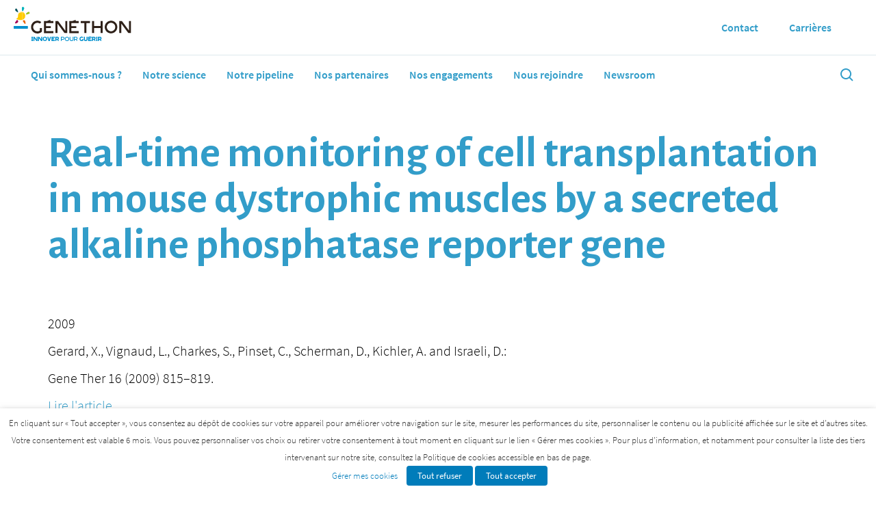

--- FILE ---
content_type: text/html; charset=UTF-8
request_url: https://www.genethon.fr/publication/real-time-monitoring-of-cell-transplantation-in-mouse-dystrophic-muscles-by-a-secreted-alkaline-phosphatase-reporter-gene/
body_size: 14771
content:
<!doctype html>
<html lang="fr-FR">
<head>
  <meta charset="utf-8">
  <meta http-equiv="x-ua-compatible" content="ie=edge">
  <meta name="viewport" content="initial-scale=1.0001, minimum-scale=1.0001, maximum-scale=1.0001, user-scalable=no, shrink-to-fit=no, width=device-width">
    <link rel="canonical" href="https://www.genethon.fr/publication/real-time-monitoring-of-cell-transplantation-in-mouse-dystrophic-muscles-by-a-secreted-alkaline-phosphatase-reporter-gene/" />
  <meta name='robots' content='index, follow, max-image-preview:large, max-snippet:-1, max-video-preview:-1' />

	<!-- This site is optimized with the Yoast SEO plugin v26.6 - https://yoast.com/wordpress/plugins/seo/ -->
	<title>Real-time monitoring of cell transplantation in mouse dystrophic muscles by a secreted alkaline phosphatase reporter gene</title>
	<meta property="og:locale" content="fr_FR" />
	<meta property="og:type" content="article" />
	<meta property="og:title" content="Real-time monitoring of cell transplantation in mouse dystrophic muscles by a secreted alkaline phosphatase reporter gene" />
	<meta property="og:url" content="https://www.genethon.fr/publication/real-time-monitoring-of-cell-transplantation-in-mouse-dystrophic-muscles-by-a-secreted-alkaline-phosphatase-reporter-gene/" />
	<meta property="og:site_name" content="Généthon" />
	<meta name="twitter:card" content="summary_large_image" />
	<script type="application/ld+json" class="yoast-schema-graph">{"@context":"https://schema.org","@graph":[{"@type":"WebPage","@id":"https://www.genethon.fr/publication/real-time-monitoring-of-cell-transplantation-in-mouse-dystrophic-muscles-by-a-secreted-alkaline-phosphatase-reporter-gene/","url":"https://www.genethon.fr/publication/real-time-monitoring-of-cell-transplantation-in-mouse-dystrophic-muscles-by-a-secreted-alkaline-phosphatase-reporter-gene/","name":"Real-time monitoring of cell transplantation in mouse dystrophic muscles by a secreted alkaline phosphatase reporter gene","isPartOf":{"@id":"https://www.genethon.fr/#website"},"datePublished":"2021-02-19T11:16:47+00:00","breadcrumb":{"@id":"https://www.genethon.fr/publication/real-time-monitoring-of-cell-transplantation-in-mouse-dystrophic-muscles-by-a-secreted-alkaline-phosphatase-reporter-gene/#breadcrumb"},"inLanguage":"fr-FR","potentialAction":[{"@type":"ReadAction","target":["https://www.genethon.fr/publication/real-time-monitoring-of-cell-transplantation-in-mouse-dystrophic-muscles-by-a-secreted-alkaline-phosphatase-reporter-gene/"]}]},{"@type":"BreadcrumbList","@id":"https://www.genethon.fr/publication/real-time-monitoring-of-cell-transplantation-in-mouse-dystrophic-muscles-by-a-secreted-alkaline-phosphatase-reporter-gene/#breadcrumb","itemListElement":[{"@type":"ListItem","position":1,"name":"Home","item":"https://www.genethon.fr/"},{"@type":"ListItem","position":2,"name":"Publication","item":"https://www.genethon.fr/publication/"},{"@type":"ListItem","position":3,"name":"Real-time monitoring of cell transplantation in mouse dystrophic muscles by a secreted alkaline phosphatase reporter gene"}]},{"@type":"WebSite","@id":"https://www.genethon.fr/#website","url":"https://www.genethon.fr/","name":"Généthon","description":"Innover pour guérir","publisher":{"@id":"https://www.genethon.fr/#organization"},"potentialAction":[{"@type":"SearchAction","target":{"@type":"EntryPoint","urlTemplate":"https://www.genethon.fr/?s={search_term_string}"},"query-input":{"@type":"PropertyValueSpecification","valueRequired":true,"valueName":"search_term_string"}}],"inLanguage":"fr-FR"},{"@type":"Organization","@id":"https://www.genethon.fr/#organization","name":"Genethon","url":"https://www.genethon.fr/","logo":{"@type":"ImageObject","inLanguage":"fr-FR","@id":"https://www.genethon.fr/#/schema/logo/image/","url":"https://www.genethon.fr/app/uploads/2021/04/GENETHON-logo-fr.png","contentUrl":"https://www.genethon.fr/app/uploads/2021/04/GENETHON-logo-fr.png","width":500,"height":163,"caption":"Genethon"},"image":{"@id":"https://www.genethon.fr/#/schema/logo/image/"},"sameAs":["https://www.linkedin.com/company/genethon/"]}]}</script>
	<!-- / Yoast SEO plugin. -->


<link rel="alternate" title="oEmbed (JSON)" type="application/json+oembed" href="https://www.genethon.fr/wp-json/oembed/1.0/embed?url=https%3A%2F%2Fwww.genethon.fr%2Fpublication%2Freal-time-monitoring-of-cell-transplantation-in-mouse-dystrophic-muscles-by-a-secreted-alkaline-phosphatase-reporter-gene%2F" />
<link rel="alternate" title="oEmbed (XML)" type="text/xml+oembed" href="https://www.genethon.fr/wp-json/oembed/1.0/embed?url=https%3A%2F%2Fwww.genethon.fr%2Fpublication%2Freal-time-monitoring-of-cell-transplantation-in-mouse-dystrophic-muscles-by-a-secreted-alkaline-phosphatase-reporter-gene%2F&#038;format=xml" />
<style id='wp-img-auto-sizes-contain-inline-css' type='text/css'>
img:is([sizes=auto i],[sizes^="auto," i]){contain-intrinsic-size:3000px 1500px}
/*# sourceURL=wp-img-auto-sizes-contain-inline-css */
</style>
<link rel='stylesheet' id='editor_plus-plugin-frontend-style-css' href='https://www.genethon.fr/app/plugins/editorplus/dist/style-gutenberg-frontend-style.css?ver=6970bb5756838' type='text/css' media='' />
<style id='editor_plus-plugin-frontend-style-inline-css' type='text/css'>

    @font-face {
      font-family: 'eplus-icon';
      src: url('https://www.genethon.fr/app/plugins/editorplus/extensions/icon-inserter/fonts/eplus-icon.eot?xs1351');
      src: url('https://www.genethon.fr/app/plugins/editorplus/extensions/icon-inserter/fonts/eplus-icon.eot?xs1351#iefix')
          format('embedded-opentype'),
        url('https://www.genethon.fr/app/plugins/editorplus/extensions/icon-inserter/fonts/eplus-icon.ttf?xs1351') format('truetype'),
        url('https://www.genethon.fr/app/plugins/editorplus/extensions/icon-inserter/fonts/eplus-icon.woff?xs1351') format('woff'),
        url('https://www.genethon.fr/app/plugins/editorplus/extensions/icon-inserter/fonts/eplus-icon.svg?xs1351#eplus-icon') format('svg');
      font-weight: normal;
      font-style: normal;
      font-display: block;
    }
/*# sourceURL=editor_plus-plugin-frontend-style-inline-css */
</style>
<style id='wp-emoji-styles-inline-css' type='text/css'>

	img.wp-smiley, img.emoji {
		display: inline !important;
		border: none !important;
		box-shadow: none !important;
		height: 1em !important;
		width: 1em !important;
		margin: 0 0.07em !important;
		vertical-align: -0.1em !important;
		background: none !important;
		padding: 0 !important;
	}
/*# sourceURL=wp-emoji-styles-inline-css */
</style>
<link rel='stylesheet' id='wp-block-library-css' href='https://www.genethon.fr/wp/wp-includes/css/dist/block-library/style.min.css?ver=6.9' type='text/css' media='all' />
<link rel='stylesheet' id='dashicons-css' href='https://www.genethon.fr/wp/wp-includes/css/dashicons.min.css?ver=6.9' type='text/css' media='all' />
<link rel='stylesheet' id='cookie-law-info-css' href='https://www.genethon.fr/app/plugins/webtoffee-gdpr-cookie-consent/public/css/cookie-law-info-public.css?ver=2.3.9' type='text/css' media='all' />
<link rel='stylesheet' id='cookie-law-info-gdpr-css' href='https://www.genethon.fr/app/plugins/webtoffee-gdpr-cookie-consent/public/css/cookie-law-info-gdpr.css?ver=2.3.9' type='text/css' media='all' />
<style id='cookie-law-info-gdpr-inline-css' type='text/css'>
.cli-modal-content, .cli-tab-content { background-color: #ffffff; }.cli-privacy-content-text, .cli-modal .cli-modal-dialog, .cli-tab-container p, a.cli-privacy-readmore { color: #000000; }.cli-tab-header { background-color: #f2f2f2; }.cli-tab-header, .cli-tab-header a.cli-nav-link,span.cli-necessary-caption,.cli-switch .cli-slider:after { color: #000000; }.cli-switch .cli-slider:before { background-color: #ffffff; }.cli-switch input:checked + .cli-slider:before { background-color: #ffffff; }.cli-switch .cli-slider { background-color: #e3e1e8; }.cli-switch input:checked + .cli-slider { background-color: #28a745; }.cli-modal-close svg { fill: #000000; }.cli-tab-footer .wt-cli-privacy-accept-all-btn { background-color: #00acad; color: #ffffff}.cli-tab-footer .wt-cli-privacy-accept-btn { background-color: #00acad; color: #ffffff}.cli-tab-header a:before{ border-right: 1px solid #000000; border-bottom: 1px solid #000000; }
/*# sourceURL=cookie-law-info-gdpr-inline-css */
</style>
<link rel='stylesheet' id='sage/main.css-css' href='https://www.genethon.fr/app/themes/genethon/dist/styles/main.css' type='text/css' media='all' />
<script type="text/javascript" id="wpml-cookie-js-extra">
/* <![CDATA[ */
var wpml_cookies = {"wp-wpml_current_language":{"value":"fr","expires":1,"path":"/"}};
var wpml_cookies = {"wp-wpml_current_language":{"value":"fr","expires":1,"path":"/"}};
//# sourceURL=wpml-cookie-js-extra
/* ]]> */
</script>
<script type="text/javascript" src="https://www.genethon.fr/app/plugins/sitepress-multilingual-cms/res/js/cookies/language-cookie.js?ver=486900" id="wpml-cookie-js" defer="defer" data-wp-strategy="defer"></script>
<script type="text/javascript" id="jquery-core-js-extra">
/* <![CDATA[ */
var aagb_local_object = {"ajax_url":"https://www.genethon.fr/wp/wp-admin/admin-ajax.php","nonce":"74a963d14d","licensing":"","assets":"https://www.genethon.fr/app/plugins/advanced-accordion-block/assets/"};
//# sourceURL=jquery-core-js-extra
/* ]]> */
</script>
<script type="text/javascript" src="https://www.genethon.fr/wp/wp-includes/js/jquery/jquery.min.js?ver=3.7.1" id="jquery-core-js"></script>
<script type="text/javascript" src="https://www.genethon.fr/wp/wp-includes/js/jquery/jquery-migrate.min.js?ver=3.4.1" id="jquery-migrate-js"></script>
<script type="text/javascript" id="cookie-law-info-js-extra">
/* <![CDATA[ */
var Cli_Data = {"nn_cookie_ids":[],"non_necessary_cookies":{"fonctionnel":["wp-wpml_current_language"],"analytique":["_pk_id.1.5f15","_pk_ses.1.5f15","_gid","_ga"]},"cookielist":{"necessaire":{"id":30,"status":true,"priority":6,"title":"N\u00e9cessaire","strict":true,"default_state":false,"ccpa_optout":false,"loadonstart":false},"fonctionnel":{"id":31,"status":true,"priority":5,"title":"Fonctionnel","strict":false,"default_state":true,"ccpa_optout":false,"loadonstart":false},"performance-fr":{"id":32,"status":true,"priority":4,"title":"Performance","strict":false,"default_state":true,"ccpa_optout":false,"loadonstart":false},"analytique":{"id":33,"status":true,"priority":3,"title":"Analytique","strict":false,"default_state":true,"ccpa_optout":false,"loadonstart":false},"publicite":{"id":34,"status":true,"priority":2,"title":"Publicit\u00e9","strict":false,"default_state":true,"ccpa_optout":false,"loadonstart":false},"autres":{"id":35,"status":true,"priority":1,"title":"Autres","strict":false,"default_state":true,"ccpa_optout":false,"loadonstart":false}},"ajax_url":"https://www.genethon.fr/wp/wp-admin/admin-ajax.php","current_lang":"fr","security":"5596790e69","eu_countries":["GB"],"geoIP":"disabled","use_custom_geolocation_api":"","custom_geolocation_api":"https://geoip.cookieyes.com/geoip/checker/result.php","consentVersion":"20","strictlyEnabled":["necessary","obligatoire","necessaire"],"cookieDomain":"","privacy_length":"250","ccpaEnabled":"","ccpaRegionBased":"","ccpaBarEnabled":"","ccpaType":"gdpr","triggerDomRefresh":"","secure_cookies":""};
var log_object = {"ajax_url":"https://www.genethon.fr/wp/wp-admin/admin-ajax.php"};
//# sourceURL=cookie-law-info-js-extra
/* ]]> */
</script>
<script type="text/javascript" src="https://www.genethon.fr/app/plugins/webtoffee-gdpr-cookie-consent/public/js/cookie-law-info-public.js?ver=2.3.9" id="cookie-law-info-js"></script>
<link rel="https://api.w.org/" href="https://www.genethon.fr/wp-json/" /><link rel="alternate" title="JSON" type="application/json" href="https://www.genethon.fr/wp-json/wp/v2/publication/1132" /><link rel="EditURI" type="application/rsd+xml" title="RSD" href="https://www.genethon.fr/wp/xmlrpc.php?rsd" />
<meta name="generator" content="WordPress 6.9" />
<link rel='shortlink' href='https://www.genethon.fr/?p=1132' />
<meta name="generator" content="WPML ver:4.8.6 stt:1,4;" />
<style type="text/css">.recentcomments a{display:inline !important;padding:0 !important;margin:0 !important;}</style><link rel="icon" href="https://www.genethon.fr/app/uploads/2021/03/cropped-Bonbon_Q-512-1-32x32.png" sizes="32x32" />
<link rel="icon" href="https://www.genethon.fr/app/uploads/2021/03/cropped-Bonbon_Q-512-1-192x192.png" sizes="192x192" />
<link rel="apple-touch-icon" href="https://www.genethon.fr/app/uploads/2021/03/cropped-Bonbon_Q-512-1-180x180.png" />
<meta name="msapplication-TileImage" content="https://www.genethon.fr/app/uploads/2021/03/cropped-Bonbon_Q-512-1-270x270.png" />
</head>
<body class="wp-singular publication-template-default single single-publication postid-1132 wp-theme-genethonresources scuba-append-parent-to-submenus eplus_styles real-time-monitoring-of-cell-transplantation-in-mouse-dystrophic-muscles-by-a-secreted-alkaline-phosphatase-reporter-gene app-data index-data singular-data single-data single-publication-data single-publication-real-time-monitoring-of-cell-transplantation-in-mouse-dystrophic-muscles-by-a-secreted-alkaline-phosphatase-reporter-gene-data">
    <header class="header js-scuba__head">
  <div class="js-scuba__root js-scuba__section c-scuba-section">
    <!-- <div class="header_top"> -->
    <!-- <div class="header_flex"> -->
    <div class="logo">
      <a class="header_flex header_logo" href="/">
                <img class="img-logo" src="https://www.genethon.fr/app/themes/genethon/dist/images/logo_fr.svg" height="50px">

      </a>
    </div>
    <!-- </div> -->
    <!-- </div> -->
    <div class="header_bottom">
      <div class="header_flex">
        <nav class="header_flex">
          <a href="/"><img class="header_bottom_logo" src="https://www.genethon.fr/app/themes/genethon/dist/images/small_logo.png" width="30px" height="30px"></a>
                    <ul class="c-scuba-menu js-scuba__menu js-scuba__nav header_menu header_flex dgt-nav">

    <li class="
        c-scuba-menu__item c-scuba-menu__item--505 dropdown">
    <a href="https://www.genethon.fr/qui-sommes-nous/" class="c-scuba-menu__link" title="Qui sommes-nous ?">
      Qui sommes-nous ?
    </a>
            <ul class="c-scuba-menu dropdown_content">

    <li class="
        c-scuba-menu__item c-scuba-menu__item--508 subitems">
    <a href="https://www.genethon.fr/qui-sommes-nous/notre-histoire/" class="c-scuba-menu__link" title="Notre histoire">
      Notre histoire
    </a>
      </li>
    <li class="
        c-scuba-menu__item c-scuba-menu__item--547 subitems">
    <a href="https://www.genethon.fr/qui-sommes-nous/conseil-dadministration/" class="c-scuba-menu__link" title="Conseil d’administration">
      Conseil d’administration
    </a>
      </li>
    <li class="
        c-scuba-menu__item c-scuba-menu__item--506 subitems">
    <a href="https://www.genethon.fr/qui-sommes-nous/comite-de-direction-leadership-scientifique/" class="c-scuba-menu__link" title="Comité de direction et leadership scientifique">
      Comité de direction et leadership scientifique
    </a>
      </li>
    <li class="
        c-scuba-menu__item c-scuba-menu__item--9227 subitems">
    <a href="https://www.genethon.fr/qui-sommes-nous/notre-conseil-scientifique/" class="c-scuba-menu__link" title="Notre conseil scientifique">
      Notre conseil scientifique
    </a>
      </li>
  </ul>    

      </li>
    <li class="
        c-scuba-menu__item c-scuba-menu__item--12605 dropdown">
    <a href="https://www.genethon.fr/notre-science/nos-equipes/" class="c-scuba-menu__link" title="Notre science">
      Notre science
    </a>
            <ul class="c-scuba-menu dropdown_content">

    <li class="
        c-scuba-menu__item c-scuba-menu__item--518 subitems">
    <a href="https://www.genethon.fr/notre-science/nos-equipes/" class="c-scuba-menu__link" title="Nos équipes de recherche et plateformes">
      Nos équipes de recherche et plateformes
    </a>
            <ul class="c-scuba-menu">

    <li class="
        c-scuba-menu__item c-scuba-menu__item--3788 subitems">
    <a href="https://www.genethon.fr/notre-science/nos-equipes/equipe-dystrophies-progressives/" class="c-scuba-menu__link" title="Dystrophies musculaires progressives">
      Dystrophies musculaires progressives
    </a>
      </li>
    <li class="
        c-scuba-menu__item c-scuba-menu__item--3787 subitems">
    <a href="https://www.genethon.fr/notre-science/nos-equipes/equipe-maladies-neuromusculaires-et-therapie-genique/" class="c-scuba-menu__link" title="Maladies neuromusculaires et thérapie génique">
      Maladies neuromusculaires et thérapie génique
    </a>
      </li>
    <li class="
        c-scuba-menu__item c-scuba-menu__item--3786 subitems">
    <a href="https://www.genethon.fr/notre-science/nos-equipes/equipe-edition-du-genome/" class="c-scuba-menu__link" title="Edition du génome">
      Edition du génome
    </a>
      </li>
    <li class="
        c-scuba-menu__item c-scuba-menu__item--3785 subitems">
    <a href="https://www.genethon.fr/notre-science/nos-equipes/immunologie-maladies-foie/" class="c-scuba-menu__link" title="Immunologie et maladies du foie">
      Immunologie et maladies du foie
    </a>
      </li>
    <li class="
        c-scuba-menu__item c-scuba-menu__item--517 subitems">
    <a href="https://www.genethon.fr/notre-science/nos-equipes/banque-dadn/" class="c-scuba-menu__link" title="Banque d’ADN">
      Banque d’ADN
    </a>
      </li>
    <li class="
        c-scuba-menu__item c-scuba-menu__item--2601 subitems">
    <a href="https://www.genethon.fr/notre-science/nos-equipes/imagerie/" class="c-scuba-menu__link" title="Imagerie">
      Imagerie
    </a>
      </li>
  </ul>    

      </li>
    <li class="
        c-scuba-menu__item c-scuba-menu__item--7783 subitems">
    <a href="https://www.genethon.fr/notre-science/bioproduction/" class="c-scuba-menu__link" title="Bioproduction">
      Bioproduction
    </a>
      </li>
    <li class="
        c-scuba-menu__item c-scuba-menu__item--8133 subitems">
    <a href="https://www.genethon.fr/notre-science/la-therapie-genique-de-demain/gene-editing/" class="c-scuba-menu__link" title="Gene Editing">
      Gene Editing
    </a>
      </li>
    <li class="
        c-scuba-menu__item c-scuba-menu__item--8132 subitems">
    <a href="https://www.genethon.fr/notre-science/la-therapie-genique-de-demain/comprendre-la-therapie-genique/" class="c-scuba-menu__link" title="Comprendre la thérapie génique">
      Comprendre la thérapie génique
    </a>
      </li>
    <li class="
        c-scuba-menu__item c-scuba-menu__item--9519 subitems">
    <a href="https://www.genethon.fr/notre-science/limmunologie-du-transfert-de-gene-un-enjeu-essentiel/" class="c-scuba-menu__link" title="L’immunologie du transfert de gène : un enjeu essentiel">
      L’immunologie du transfert de gène : un enjeu essentiel
    </a>
      </li>
  </ul>    

      </li>
    <li class="
        c-scuba-menu__item c-scuba-menu__item--520 dropdown">
    <a href="https://www.genethon.fr/notre-pipeline/" class="c-scuba-menu__link" title="Notre pipeline">
      Notre pipeline
    </a>
            <ul class="c-scuba-menu dropdown_content">

    <li class="
        c-scuba-menu__item c-scuba-menu__item--9033 subitems">
    <a href="https://www.genethon.fr/notre-pipeline/myopathie-de-duchenne/" class="c-scuba-menu__link" title="Myopathie de Duchenne">
      Myopathie de Duchenne
    </a>
      </li>
    <li class="
        c-scuba-menu__item c-scuba-menu__item--9034 subitems">
    <a href="https://www.genethon.fr/notre-pipeline/amyotrophie-spinale-infantile/" class="c-scuba-menu__link" title="Amyotrophie spinale infantile">
      Amyotrophie spinale infantile
    </a>
      </li>
    <li class="
        c-scuba-menu__item c-scuba-menu__item--10146 subitems">
    <a href="https://www.genethon.fr/notre-pipeline/amyotrophie-spinale-proximale-avec-epilepsie-myoclonique-progressive-sma-pme-et-maladie-de-farber/" class="c-scuba-menu__link" title="SMA-PME et maladie de Farber">
      SMA-PME et maladie de Farber
    </a>
      </li>
    <li class="
        c-scuba-menu__item c-scuba-menu__item--9035 subitems">
    <a href="https://www.genethon.fr/notre-pipeline/myopathie-myotubulaire/" class="c-scuba-menu__link" title="Myopathie myotubulaire">
      Myopathie myotubulaire
    </a>
      </li>
    <li class="
        c-scuba-menu__item c-scuba-menu__item--9036 subitems">
    <a href="https://www.genethon.fr/notre-pipeline/myopathies-des-ceintures/" class="c-scuba-menu__link" title="Myopathies des ceintures">
      Myopathies des ceintures
    </a>
      </li>
    <li class="
        c-scuba-menu__item c-scuba-menu__item--9037 subitems">
    <a href="https://www.genethon.fr/notre-pipeline/syndrome-de-wiskott-aldrich/" class="c-scuba-menu__link" title="Syndrome de Wiskott-Aldrich">
      Syndrome de Wiskott-Aldrich
    </a>
      </li>
    <li class="
        c-scuba-menu__item c-scuba-menu__item--9038 subitems">
    <a href="https://www.genethon.fr/notre-pipeline/anemie-de-fanconi-de-type-1/" class="c-scuba-menu__link" title="Anémie de Fanconi de type 1">
      Anémie de Fanconi de type 1
    </a>
      </li>
    <li class="
        c-scuba-menu__item c-scuba-menu__item--11816 subitems">
    <a href="https://www.genethon.fr/notre-pipeline/drepanocytose/" class="c-scuba-menu__link" title="Drépanocytose">
      Drépanocytose
    </a>
      </li>
    <li class="
        c-scuba-menu__item c-scuba-menu__item--9039 subitems">
    <a href="https://www.genethon.fr/notre-pipeline/granulomatose-septique-chronique-liee-a-lx/" class="c-scuba-menu__link" title="Granulomatose septique chronique liée à l’X">
      Granulomatose septique chronique liée à l’X
    </a>
      </li>
    <li class="
        c-scuba-menu__item c-scuba-menu__item--9040 subitems">
    <a href="https://www.genethon.fr/notre-pipeline/immunodeficience-severe-combinee-liee-a-lx/" class="c-scuba-menu__link" title="Déficit Immunitaire Combiné Sévère (DICS)">
      Déficit Immunitaire Combiné Sévère (DICS)
    </a>
      </li>
    <li class="
        c-scuba-menu__item c-scuba-menu__item--9041 subitems">
    <a href="https://www.genethon.fr/notre-pipeline/maladie-de-cori-forbes/" class="c-scuba-menu__link" title="Maladie de Cori-Forbes">
      Maladie de Cori-Forbes
    </a>
      </li>
    <li class="
        c-scuba-menu__item c-scuba-menu__item--11918 subitems">
    <a href="https://www.genethon.fr/notre-pipeline/gsd1a-glygogen-storage-disease-type-1a/" class="c-scuba-menu__link" title="GSD1a – Glygogen Storage Disease Type 1a">
      GSD1a – Glygogen Storage Disease Type 1a
    </a>
      </li>
    <li class="
        c-scuba-menu__item c-scuba-menu__item--9042 subitems">
    <a href="https://www.genethon.fr/notre-pipeline/syndrome-de-crigler-najjar/" class="c-scuba-menu__link" title="Syndrome de Crigler-Najjar">
      Syndrome de Crigler-Najjar
    </a>
      </li>
    <li class="
        c-scuba-menu__item c-scuba-menu__item--9043 subitems">
    <a href="https://www.genethon.fr/notre-pipeline/maladie-de-pompe/" class="c-scuba-menu__link" title="Maladie de Pompe">
      Maladie de Pompe
    </a>
      </li>
    <li class="
        c-scuba-menu__item c-scuba-menu__item--9044 subitems">
    <a href="https://www.genethon.fr/notre-pipeline/neuropathie-optique-hereditaire-de-leber/" class="c-scuba-menu__link" title="Neuropathie optique héréditaire de Leber">
      Neuropathie optique héréditaire de Leber
    </a>
      </li>
  </ul>    

      </li>
    <li class="
        c-scuba-menu__item c-scuba-menu__item--521 dropdown">
    <a href="https://www.genethon.fr/nos-partenaires/" class="c-scuba-menu__link" title="Nos partenaires">
      Nos partenaires
    </a>
      </li>
    <li class="
        c-scuba-menu__item c-scuba-menu__item--11189 dropdown">
    <a href="https://www.genethon.fr/notre-engagement/acces-aux-traitements/" class="c-scuba-menu__link" title="Nos engagements">
      Nos engagements
    </a>
            <ul class="c-scuba-menu dropdown_content">

    <li class="
        c-scuba-menu__item c-scuba-menu__item--530 subitems">
    <a href="https://www.genethon.fr/notre-engagement/visiter-genethon/" class="c-scuba-menu__link" title="Visiter Généthon">
      Visiter Généthon
    </a>
      </li>
    <li class="
        c-scuba-menu__item c-scuba-menu__item--529 subitems">
    <a href="https://www.genethon.fr/notre-engagement/1000-chercheurs-dans-les-ecoles/" class="c-scuba-menu__link" title="1000 chercheurs dans les écoles">
      1000 chercheurs dans les écoles
    </a>
      </li>
    <li class="
        c-scuba-menu__item c-scuba-menu__item--528 subitems">
    <a href="https://www.genethon.fr/notre-engagement/lecole-de-ladn/" class="c-scuba-menu__link" title="L’Ecole de l’ADN">
      L’Ecole de l’ADN
    </a>
      </li>
  </ul>    

      </li>
    <li class="
        c-scuba-menu__item c-scuba-menu__item--13691 dropdown">
    <a href="https://www.genethon.fr/nous-rejoindre/" class="c-scuba-menu__link" title="Nous rejoindre">
      Nous rejoindre
    </a>
            <ul class="c-scuba-menu dropdown_content">

    <li class="
        c-scuba-menu__item c-scuba-menu__item--13693 subitems">
    <a href="https://www.genethon.fr/nous-rejoindre/raisons-de-nous-rejoindre/" class="c-scuba-menu__link" title="Raisons de nous rejoindre">
      Raisons de nous rejoindre
    </a>
      </li>
    <li class="
        c-scuba-menu__item c-scuba-menu__item--13694 subitems">
    <a href="https://www.genethon.fr/nous-rejoindre/nos-metiers/" class="c-scuba-menu__link" title="Nos métiers">
      Nos métiers
    </a>
      </li>
    <li class="
        c-scuba-menu__item c-scuba-menu__item--13692 subitems">
    <a href="https://www.genethon.fr/nous-rejoindre/temoignages/" class="c-scuba-menu__link" title="Témoignages">
      Témoignages
    </a>
      </li>
  </ul>    

      </li>
    <li class="
        c-scuba-menu__item c-scuba-menu__item--12664 dropdown">
    <a href="https://www.genethon.fr/newsroom/actualites/" class="c-scuba-menu__link" title="Newsroom">
      Newsroom
    </a>
            <ul class="c-scuba-menu dropdown_content">

    <li class="
        c-scuba-menu__item c-scuba-menu__item--532 subitems">
    <a href="https://www.genethon.fr/newsroom/actualites/" class="c-scuba-menu__link" title="Actualités">
      Actualités
    </a>
      </li>
    <li class="
        c-scuba-menu__item c-scuba-menu__item--8054 subitems">
    <a href="https://www.genethon.fr/newsroom/communiques-de-presse/" class="c-scuba-menu__link" title="Communiqués de presse">
      Communiqués de presse
    </a>
      </li>
    <li class="
        c-scuba-menu__item c-scuba-menu__item--535 subitems">
    <a href="https://www.genethon.fr/newsroom/publications/" class="c-scuba-menu__link" title="Publications">
      Publications
    </a>
      </li>
  </ul>    

      </li>
  </ul>        </nav>
        <div class="header_search">
          <a href="/recherche">
            <svg xmlns="http://www.w3.org/2000/svg" width="24" height="24" viewBox="0 0 24 24">
              <path fill="currentColor" d="M10,18c1.846,0,3.543-0.635,4.897-1.688l4.396,4.396l1.414-1.414l-4.396-4.396C17.365,13.543,18,11.846,18,10 c0-4.411-3.589-8-8-8s-8,3.589-8,8S5.589,18,10,18z M10,4c3.309,0,6,2.691,6,6s-2.691,6-6,6s-6-2.691-6-6S6.691,4,10,4z" />
            </svg>
          </a>
        </div>
      </div>
    </div>
    <div class="tools">
                        <a class="header_flex header_secondary-menu" href="https://www.genethon.fr/contact/">
        <span>Contact</span>
      </a>
            <a class="header_flex header_secondary-menu" href="https://www.linkedin.com/company/genethon/jobs/">
        <span>Carrières</span>
      </a>
            <!-- <ul class="dropdown_content js-scuba__menu js-scuba__nav">
              <li><a href="#">Qui sommes-nous ?</a></li>
              <li><a href="#">Notre science</a></li>
              <li><a href="#">Pipeline</a></li>
              <li><a href="#">Notre engagement</a></li>
              <li><a href="#">Nos partenaires</a></li>
              <li><a href="#">Newsroom</a></li>
            </ul> -->
            <div class="header_menu header_flex languages">
              </div>
    </div>
  </div>

</header>  <div class="wrap" role="document">
    <div class="content">
      <main class="c-scuba-layout__main js-scuba__main">
         <!--[scuba.page-->
<div class="js-scuba__page" data-id="/publication/real-time-monitoring-of-cell-transplantation-in-mouse-dystrophic-muscles-by-a-secreted-alkaline-phosphatase-reporter-gene/" data-url="/publication/real-time-monitoring-of-cell-transplantation-in-mouse-dystrophic-muscles-by-a-secreted-alkaline-phosphatase-reporter-gene/">
  <div class="js-scuba__section">
    <!-- <div class="container wrap"> -->
      <!-- wrap in margin -->
      <article class="post-1132 publication type-publication status-publish hentry">

  <div class="container wrap">

    <header>
      <h1 class="entry-title product_title product_title">Real-time monitoring of cell transplantation in mouse dystrophic muscles by a secreted alkaline phosphatase reporter gene</h1>
    </header>

    <!-- <div class="entry-content product"> -->
          <!-- </div> -->

    
    <!-- Check publication_year -->
          <p><span class="publication_info">2009</span></p>
    
    <!-- Check publication_authors -->
          <p><span class="publication_info">Gerard, X., Vignaud, L., Charkes, S., Pinset, C., Scherman, D., Kichler, A. and Israeli, D.:</span></p>
    
    <!-- Check publication_reference -->
          <p><span class="publication_info">Gene Ther 16 (2009) 815–819.</span></p>
    
    <!-- Check publication_link -->
          <p><span class="publication_info"><a href="http://dx.doi.org/10.1038/gt.2009.28" target="BLANK">Lire l&#039;article</a></span></p>
    
    <footer>
      
    </footer>
  </div>
</article>    <!-- </div> -->

  </div>
</div>
<!--scuba.page]-->
      </main>
          </div>
  </div>
    <footer class="footer">
  <div class="footer_top">
    <div class="container">
      <div class="footer_top_social">
        <a class="footer_logo" href="/">

                  <img src="https://www.genethon.fr/app/themes/genethon/dist/images/genethon-logo-fr-white.svg" height="50px">
        </a>
        <div class="row footer_socials">
          <a href="https://twitter.com/genethonfr?lang=fr">
            <div class="footer_network">
              <?xml version="1.0" encoding="UTF-8"?>
<svg id="Calque_1" data-name="Calque 1" xmlns="http://www.w3.org/2000/svg" version="1.1" viewBox="0 0 3802.2 3802.2">
  <defs>
    <style>
      .cls-1 {
        fill: #329dc9;
      }

      .cls-1, .cls-2 {
        stroke-width: 0px;
      }

      .cls-2 {
        fill: #fff;
      }

      .cls-3 {
        display: none;
      }
    </style>
  </defs>
  <circle class="cls-2" cx="1901.1" cy="1901.1" r="1901.1"/>
  <path class="cls-1" d="M2620,771.2h383.4l-837.5,957.2,985.3,1302.6h-771.5l-604.2-790-691.4,790h-383.6l895.8-1023.9L651.1,771.2h791l546.2,722.1,631.7-722.1ZM2485.5,2801.5h212.4L1326.7,988.6h-227.9l1386.7,1812.9Z"/>
  <g class="cls-3">
    <path id="LinkedIn" class="cls-1" d="M2956.6,2118.3v780.9h-452.7v-728.6c0-183-65.5-307.9-229.3-307.9s-199.5,84.2-232.3,165.6c-11.9,29.1-15,69.6-15,110.4v760.5h-452.8s6.1-1233.9,0-1361.8h452.8v193c-.9,1.4-2.1,3-3,4.4h3v-4.4c60.2-92.7,167.6-225,408.1-225,297.9,0,521.3,194.6,521.3,612.9ZM1100.8,880.9c-154.9,0-256.2,101.6-256.2,235.2s98.4,235.4,250.2,235.4h3c157.9,0,256.1-104.7,256.1-235.4-3-133.6-98.2-235.2-253.1-235.2ZM871.5,2899.1h452.7v-1361.8h-452.7v1361.8Z"/>
  </g>
</svg>            </div>
          </a>
          <a href="https://fr.linkedin.com/company/genethon">
            <div class="footer_network">
              <?xml version="1.0" encoding="UTF-8"?>
<svg id="Calque_1" data-name="Calque 1" xmlns="http://www.w3.org/2000/svg" version="1.1" viewBox="0 0 3802.2 3802.2">
  <defs>
    <style>
      .cls-1, .cls-2, .cls-3 {
        stroke-width: 0px;
      }

      .cls-1, .cls-3 {
        fill: #329dc9;
      }

      .cls-2 {
        fill: #fff;
      }

      .cls-3 {
        display: none;
      }
    </style>
  </defs>
  <circle class="cls-2" cx="1901.1" cy="1901.1" r="1901.1"/>
  <path class="cls-3" d="M2620,771.2h383.4l-837.5,957.2,985.3,1302.6h-771.5l-604.2-790-691.4,790h-383.6l895.8-1023.9L651.1,771.2h791l546.2,722.1,631.7-722.1ZM2485.5,2801.5h212.4L1326.7,988.6h-227.9l1386.7,1812.9Z"/>
  <path id="LinkedIn" class="cls-1" d="M2956.6,2118.3v780.9h-452.7v-728.6c0-183-65.5-307.9-229.3-307.9s-199.5,84.2-232.3,165.6c-11.9,29.1-15,69.6-15,110.4v760.5h-452.8s6.1-1233.9,0-1361.8h452.8v193c-.9,1.4-2.1,3-3,4.4h3v-4.4c60.2-92.7,167.6-225,408.1-225,297.9,0,521.3,194.6,521.3,612.9ZM1100.8,880.9c-154.9,0-256.2,101.6-256.2,235.2s98.4,235.4,250.2,235.4h3c157.9,0,256.1-104.7,256.1-235.4-3-133.6-98.2-235.2-253.1-235.2ZM871.5,2899.1h452.7v-1361.8h-452.7v1361.8Z"/>
</svg>            </div>
          </a>
        </div>
      </div>
      <div class="footer_menu_block">

    <div class="row footer_second_menu">
        <div>
            <nav class="footer_menu second_menu">
                                    <a href="https://www.genethon.fr/contact/">Contact</a>
                        <a href="https://fr.linkedin.com/company/genethon">Nous rejoindre</a>
                        <a href="https://www.genethon.fr/mentions-legales/">Mentions légales</a>
                        <a href="https://www.genethon.fr/protection-des-donnees-personnelles/">Protection des données personnelles</a>
                        </nav>
        </div>
    </div>
</div>    </div>
  </div>
<!--  </div> -->
  <div class="footer_bottom">
    <div class="container">
      <p>Généthon est membre de l’Institut des biothérapies des maladies rares  créé par l’AFM- Téléthon</p>
      <div class="container row">
        <a href="https://www.afm-telethon.fr/">
          <div class="footer_website">
            AFM-Téléthon
          </div>
        </a>
        <a href="https://www.institut-biotherapies.fr/">
          <div class="footer_website">
            Institut des Biothérapies
          </div>
        </a>
        <a href="https://www.genethon.fr/">
          <div class="footer_website">
            Genethon
          </div>
        </a>
        <a href="https://www.institut-myologie.org/">
          <div class="footer_website">
            Institut de Myologie
          </div>
        </a>
        <a href="https://www.istem.eu/">
          <div class="footer_website">
            I-Stem
          </div>
        </a>
      </div>
    </div>
  </div>
</footer>
<!-- Global site tag (gtag.js) - Google Analytics -->
<script type="text/plain" data-cli-class="cli-blocker-script" data-cli-label="Google Tag Manager"  data-cli-script-type="analytique" data-cli-block="true" data-cli-block-if-ccpa-optout="false" data-cli-element-position="body" async src="https://www.googletagmanager.com/gtag/js?id=UA-123348660-1"></script>
<script>
  window.dataLayer = window.dataLayer || [];
  function gtag(){dataLayer.push(arguments);}
  gtag('js', new Date());

  gtag('config', 'UA-123348660-1');
</script>
  <script type="speculationrules">
{"prefetch":[{"source":"document","where":{"and":[{"href_matches":"/*"},{"not":{"href_matches":["/wp/wp-*.php","/wp/wp-admin/*","/app/uploads/*","/app/*","/app/plugins/*","/app/themes/genethon/resources/*","/*\\?(.+)"]}},{"not":{"selector_matches":"a[rel~=\"nofollow\"]"}},{"not":{"selector_matches":".no-prefetch, .no-prefetch a"}}]},"eagerness":"conservative"}]}
</script>
<!-- Matomo --><script type="text/javascript">
/* <![CDATA[ */
(function () {
function initTracking() {
var _paq = window._paq = window._paq || [];
_paq.push(['enableCrossDomainLinking']);
_paq.push(["setCookieDomain", "*.www.genethon.com"]);_paq.push(['trackPageView']);_paq.push(['enableLinkTracking']);_paq.push(['alwaysUseSendBeacon']);_paq.push(['setTrackerUrl', "\/\/www.genethon.com\/app\/plugins\/matomo\/app\/matomo.php"]);_paq.push(['setSiteId', '1']);var d=document, g=d.createElement('script'), s=d.getElementsByTagName('script')[0];
g.type='text/javascript'; g.async=true; g.src="\/\/www.genethon.com\/app\/uploads\/matomo\/matomo.js"; s.parentNode.insertBefore(g,s);
}
if (document.prerendering) {
	document.addEventListener('prerenderingchange', initTracking, {once: true});
} else {
	initTracking();
}
})();
/* ]]> */
</script>
<!-- End Matomo Code --><div class="wt-cli-cookie-bar-container" data-nosnippet="true"><!--googleoff: all--><div id="cookie-law-info-bar" role="dialog" aria-live="polite" aria-label="cookieconsent" aria-describedby="wt-cli-cookie-banner" data-cli-geo-loc="0" style="" class="wt-cli-cookie-bar"><div class="cli-wrapper"><span id="wt-cli-cookie-banner">En cliquant sur «  Tout accepter », vous consentez au dépôt de cookies sur votre appareil pour améliorer votre navigation sur le site, mesurer les performances du site, personnaliser le contenu ou la publicité affichée sur le site et d’autres sites. Votre consentement est valable 6 mois. Vous pouvez personnaliser vos choix ou retirer votre consentement à tout moment en cliquant sur le lien « Gérer mes cookies ». Pour plus d’information, et notamment pour consulter la liste des tiers intervenant sur notre site, consultez la Politique de cookies accessible en bas de page. <br />    <a id="wt-cli-settings-btn" tabindex="0" role='button' style="margin:0px 10px 0px 5px;" class="wt-cli-element cli_settings_button"  >Gérer mes cookies</a>   <a id="wt-cli-reject-btn" tabindex="0" role='button' style=""  class="wt-cli-element medium cli-plugin-button cli-plugin-main-button cookie_action_close_header_reject cli_action_button"  data-cli_action="reject">Tout refuser</a> <a id="wt-cli-accept-btn" tabindex="0" role='button' style="" data-cli_action="accept"  class="wt-cli-element medium cli-plugin-button cli-plugin-main-button cookie_action_close_header cli_action_button" >Tout accepter</a></span></div></div><div tabindex="0" id="cookie-law-info-again" style="display:none;"><span id="cookie_hdr_showagain">Gérer mes cookies</span></div><div class="cli-modal" id="cliSettingsPopup" role="dialog" aria-labelledby="wt-cli-privacy-title" tabindex="-1" aria-hidden="true">
  <div class="cli-modal-dialog" role="document">
    <div class="cli-modal-content cli-bar-popup">
      <button aria-label="Fermer" type="button" class="cli-modal-close" id="cliModalClose">
      <svg class="" viewBox="0 0 24 24"><path d="M19 6.41l-1.41-1.41-5.59 5.59-5.59-5.59-1.41 1.41 5.59 5.59-5.59 5.59 1.41 1.41 5.59-5.59 5.59 5.59 1.41-1.41-5.59-5.59z"></path><path d="M0 0h24v24h-24z" fill="none"></path></svg>
      <span class="wt-cli-sr-only">Fermer</span>
      </button>
        <div class="cli-modal-body">

    <div class="wt-cli-element cli-container-fluid cli-tab-container">
        <div class="cli-row">
                            <div class="cli-col-12 cli-align-items-stretch cli-px-0">
                    <div class="cli-privacy-overview">
                        <h4 id='wt-cli-privacy-title'>Gérer mes cookies</h4>                        <div class="cli-privacy-content">
                            <div class="cli-privacy-content-text">Ce site Web utilise des cookies pour améliorer votre expérience pendant que vous naviguez sur le site Web. Parmi ces cookies, les cookies classés comme nécessaires sont stockés sur votre navigateur car ils sont essentiels au fonctionnement des fonctionnalités de base du site Web. Nous utilisons également des cookies tiers qui nous aident à analyser et à comprendre comment vous utilisez ce site Web. Ces cookies ne seront stockés dans votre navigateur qu\'avec votre consentement. Vous avez également la possibilité de désactiver ces cookies. Mais la désactivation de certains de ces cookies peut avoir un effet sur votre expérience de navigation.<br />
<br />
</div>
                        </div>
                        <a id="wt-cli-privacy-readmore"  tabindex="0" role="button" class="cli-privacy-readmore" data-readmore-text="Afficher plus" data-readless-text="Afficher moins"></a>                    </div>
                </div>
                        <div class="cli-col-12 cli-align-items-stretch cli-px-0 cli-tab-section-container" role="tablist">

                
                                    <div class="cli-tab-section">
                        <div class="cli-tab-header">
                            <a id="wt-cli-tab-link-necessaire" tabindex="0" role="tab" aria-expanded="false" aria-describedby="wt-cli-tab-necessaire" aria-controls="wt-cli-tab-necessaire" class="cli-nav-link cli-settings-mobile" data-target="necessaire" data-toggle="cli-toggle-tab">
                                Nécessaire                            </a>
                                                                                        <div class="wt-cli-necessary-checkbox">
                                    <input type="checkbox" class="cli-user-preference-checkbox" id="wt-cli-checkbox-necessaire" aria-label="Nécessaire" data-id="checkbox-necessaire" checked="checked" />
                                    <label class="form-check-label" for="wt-cli-checkbox-necessaire"> Nécessaire </label>
                                </div>
                                <span class="cli-necessary-caption">
                                    Toujours activé                                </span>
                                                    </div>
                        <div class="cli-tab-content">
                            <div id="wt-cli-tab-necessaire" tabindex="0" role="tabpanel" aria-labelledby="wt-cli-tab-link-necessaire" class="cli-tab-pane cli-fade" data-id="necessaire">
                            <div class="wt-cli-cookie-description">Les cookies nécessaires sont absolument essentiels au bon fonctionnement du site Web. Ces cookies assurent les fonctionnalités de base et les fonctions de sécurité du site Web, de manière anonyme.</div>
                            </div>
                        </div>
                    </div>
                                    <div class="cli-tab-section">
                        <div class="cli-tab-header">
                            <a id="wt-cli-tab-link-fonctionnel" tabindex="0" role="tab" aria-expanded="false" aria-describedby="wt-cli-tab-fonctionnel" aria-controls="wt-cli-tab-fonctionnel" class="cli-nav-link cli-settings-mobile" data-target="fonctionnel" data-toggle="cli-toggle-tab">
                                Fonctionnel                            </a>
                                                                                        <div class="cli-switch">
                                    <input type="checkbox" class="cli-user-preference-checkbox"  id="wt-cli-checkbox-fonctionnel" aria-label="fonctionnel" data-id="checkbox-fonctionnel" role="switch" aria-controls="wt-cli-tab-link-fonctionnel" aria-labelledby="wt-cli-tab-link-fonctionnel"  checked='checked' />
                                    <label for="wt-cli-checkbox-fonctionnel" class="cli-slider" data-cli-enable="Activée" data-cli-disable="Désactivée"><span class="wt-cli-sr-only">fonctionnel</span></label>
                                </div>
                                                    </div>
                        <div class="cli-tab-content">
                            <div id="wt-cli-tab-fonctionnel" tabindex="0" role="tabpanel" aria-labelledby="wt-cli-tab-link-fonctionnel" class="cli-tab-pane cli-fade" data-id="fonctionnel">
                            <div class="wt-cli-cookie-description">Les cookies fonctionnels aident à exécuter certaines fonctionnalités telles que le partage du contenu du site Web sur les plateformes de médias sociaux, la collecte de commentaires et d'autres fonctionnalités tierces.</div>
                            </div>
                        </div>
                    </div>
                                    <div class="cli-tab-section">
                        <div class="cli-tab-header">
                            <a id="wt-cli-tab-link-performance-fr" tabindex="0" role="tab" aria-expanded="false" aria-describedby="wt-cli-tab-performance-fr" aria-controls="wt-cli-tab-performance-fr" class="cli-nav-link cli-settings-mobile" data-target="performance-fr" data-toggle="cli-toggle-tab">
                                Performance                            </a>
                                                                                        <div class="cli-switch">
                                    <input type="checkbox" class="cli-user-preference-checkbox"  id="wt-cli-checkbox-performance-fr" aria-label="performance-fr" data-id="checkbox-performance-fr" role="switch" aria-controls="wt-cli-tab-link-performance-fr" aria-labelledby="wt-cli-tab-link-performance-fr"  checked='checked' />
                                    <label for="wt-cli-checkbox-performance-fr" class="cli-slider" data-cli-enable="Activée" data-cli-disable="Désactivée"><span class="wt-cli-sr-only">performance-fr</span></label>
                                </div>
                                                    </div>
                        <div class="cli-tab-content">
                            <div id="wt-cli-tab-performance-fr" tabindex="0" role="tabpanel" aria-labelledby="wt-cli-tab-link-performance-fr" class="cli-tab-pane cli-fade" data-id="performance-fr">
                            <div class="wt-cli-cookie-description">Les cookies de performance sont utilisés pour comprendre et analyser les principaux indices de performance du site Web, ce qui contribue à offrir une meilleure expérience utilisateur aux visiteurs.</div>
                            </div>
                        </div>
                    </div>
                                    <div class="cli-tab-section">
                        <div class="cli-tab-header">
                            <a id="wt-cli-tab-link-analytique" tabindex="0" role="tab" aria-expanded="false" aria-describedby="wt-cli-tab-analytique" aria-controls="wt-cli-tab-analytique" class="cli-nav-link cli-settings-mobile" data-target="analytique" data-toggle="cli-toggle-tab">
                                Analytique                            </a>
                                                                                        <div class="cli-switch">
                                    <input type="checkbox" class="cli-user-preference-checkbox"  id="wt-cli-checkbox-analytique" aria-label="analytique" data-id="checkbox-analytique" role="switch" aria-controls="wt-cli-tab-link-analytique" aria-labelledby="wt-cli-tab-link-analytique"  checked='checked' />
                                    <label for="wt-cli-checkbox-analytique" class="cli-slider" data-cli-enable="Activée" data-cli-disable="Désactivée"><span class="wt-cli-sr-only">analytique</span></label>
                                </div>
                                                    </div>
                        <div class="cli-tab-content">
                            <div id="wt-cli-tab-analytique" tabindex="0" role="tabpanel" aria-labelledby="wt-cli-tab-link-analytique" class="cli-tab-pane cli-fade" data-id="analytique">
                            <div class="wt-cli-cookie-description">Les cookies analytiques sont utilisés pour comprendre comment les visiteurs interagissent avec le site Web. Ces cookies aident à fournir des informations sur les mesures du nombre de visiteurs, du taux de rebond, de la source du trafic, etc.</div>
                            </div>
                        </div>
                    </div>
                                    <div class="cli-tab-section">
                        <div class="cli-tab-header">
                            <a id="wt-cli-tab-link-publicite" tabindex="0" role="tab" aria-expanded="false" aria-describedby="wt-cli-tab-publicite" aria-controls="wt-cli-tab-publicite" class="cli-nav-link cli-settings-mobile" data-target="publicite" data-toggle="cli-toggle-tab">
                                Publicité                            </a>
                                                                                        <div class="cli-switch">
                                    <input type="checkbox" class="cli-user-preference-checkbox"  id="wt-cli-checkbox-publicite" aria-label="publicite" data-id="checkbox-publicite" role="switch" aria-controls="wt-cli-tab-link-publicite" aria-labelledby="wt-cli-tab-link-publicite"  checked='checked' />
                                    <label for="wt-cli-checkbox-publicite" class="cli-slider" data-cli-enable="Activée" data-cli-disable="Désactivée"><span class="wt-cli-sr-only">publicite</span></label>
                                </div>
                                                    </div>
                        <div class="cli-tab-content">
                            <div id="wt-cli-tab-publicite" tabindex="0" role="tabpanel" aria-labelledby="wt-cli-tab-link-publicite" class="cli-tab-pane cli-fade" data-id="publicite">
                            <div class="wt-cli-cookie-description">Les cookies publicitaires sont utilisés pour fournir aux visiteurs des publicités et des campagnes marketing pertinentes. Ces cookies suivent les visiteurs sur les sites Web et collectent des informations pour fournir des publicités personnalisées.</div>
                            </div>
                        </div>
                    </div>
                                    <div class="cli-tab-section">
                        <div class="cli-tab-header">
                            <a id="wt-cli-tab-link-autres" tabindex="0" role="tab" aria-expanded="false" aria-describedby="wt-cli-tab-autres" aria-controls="wt-cli-tab-autres" class="cli-nav-link cli-settings-mobile" data-target="autres" data-toggle="cli-toggle-tab">
                                Autres                            </a>
                                                                                        <div class="cli-switch">
                                    <input type="checkbox" class="cli-user-preference-checkbox"  id="wt-cli-checkbox-autres" aria-label="autres" data-id="checkbox-autres" role="switch" aria-controls="wt-cli-tab-link-autres" aria-labelledby="wt-cli-tab-link-autres"  checked='checked' />
                                    <label for="wt-cli-checkbox-autres" class="cli-slider" data-cli-enable="Activée" data-cli-disable="Désactivée"><span class="wt-cli-sr-only">autres</span></label>
                                </div>
                                                    </div>
                        <div class="cli-tab-content">
                            <div id="wt-cli-tab-autres" tabindex="0" role="tabpanel" aria-labelledby="wt-cli-tab-link-autres" class="cli-tab-pane cli-fade" data-id="autres">
                            <div class="wt-cli-cookie-description">Les autres cookies non classés sont ceux qui sont en cours d'analyse et qui n'ont pas encore été classés dans une catégorie.</div>
                            </div>
                        </div>
                    </div>
                
            </div>
        </div>
    </div>
</div>
<div class="cli-modal-footer">
    <div class="wt-cli-element cli-container-fluid cli-tab-container">
        <div class="cli-row">
            <div class="cli-col-12 cli-align-items-stretch cli-px-0">
                <div class="cli-tab-footer wt-cli-privacy-overview-actions">
                    
                        
                                                    <a id="wt-cli-privacy-save-btn" role="button" tabindex="0" data-cli-action="accept" class="wt-cli-privacy-btn cli_setting_save_button wt-cli-privacy-accept-btn cli-btn">Enregistrer et accepter</a>
                                                                    
                </div>
                                    <div class="wt-cli-ckyes-footer-section">
                        <div class="wt-cli-ckyes-brand-logo">Powered by <a target="_blank" href="https://www.cookieyes.com/"><img src="https://www.genethon.fr/app/plugins/webtoffee-gdpr-cookie-consent/public/images/logo-cookieyes.svg" alt="CookieYes Logo"></a></div>
                    </div>
                             </div>
        </div>
    </div>
</div>
    </div>
  </div>
</div>
<div class="cli-modal-backdrop cli-fade cli-settings-overlay"></div>
<div class="cli-modal-backdrop cli-fade cli-popupbar-overlay"></div>
<!--googleon: all--></div>
		<script type="text/javascript">
		/* <![CDATA[ */
			cli_cookiebar_settings='{"animate_speed_hide":"500","animate_speed_show":"500","background":"#FFF","border":"#b1a6a6c2","border_on":false,"button_1_button_colour":"#007cba","button_1_button_hover":"#006395","button_1_link_colour":"#fff","button_1_as_button":true,"button_1_new_win":false,"button_2_button_colour":"#333","button_2_button_hover":"#292929","button_2_link_colour":"#007cba","button_2_as_button":false,"button_2_hidebar":false,"button_2_nofollow":false,"button_3_button_colour":"#007cba","button_3_button_hover":"#006395","button_3_link_colour":"#fff","button_3_as_button":true,"button_3_new_win":false,"button_4_button_colour":"#000","button_4_button_hover":"#000000","button_4_link_colour":"#007cba","button_4_as_button":false,"button_7_button_colour":"#007cba","button_7_button_hover":"#006395","button_7_link_colour":"#fff","button_7_as_button":true,"button_7_new_win":false,"font_family":"inherit","header_fix":false,"notify_animate_hide":true,"notify_animate_show":false,"notify_div_id":"#cookie-law-info-bar","notify_position_horizontal":"right","notify_position_vertical":"bottom","scroll_close":false,"scroll_close_reload":false,"accept_close_reload":false,"reject_close_reload":false,"showagain_tab":true,"showagain_background":"#fff","showagain_border":"#000","showagain_div_id":"#cookie-law-info-again","showagain_x_position":"100px","text":"#333333","show_once_yn":false,"show_once":"10000","logging_on":true,"as_popup":false,"popup_overlay":true,"bar_heading_text":"","cookie_bar_as":"banner","cookie_setting_popup":true,"accept_all":true,"js_script_blocker":false,"popup_showagain_position":"bottom-right","widget_position":"left","button_1_style":[],"button_2_style":[],"button_3_style":[],"button_4_style":[["margin","0px 10px 0px 5px"]],"button_5_style":[],"button_7_style":[],"accept_close_page_navigation":false}';
		/* ]]> */
		</script>
		<style id='global-styles-inline-css' type='text/css'>
:root{--wp--preset--aspect-ratio--square: 1;--wp--preset--aspect-ratio--4-3: 4/3;--wp--preset--aspect-ratio--3-4: 3/4;--wp--preset--aspect-ratio--3-2: 3/2;--wp--preset--aspect-ratio--2-3: 2/3;--wp--preset--aspect-ratio--16-9: 16/9;--wp--preset--aspect-ratio--9-16: 9/16;--wp--preset--color--black: #000000;--wp--preset--color--cyan-bluish-gray: #abb8c3;--wp--preset--color--white: #ffffff;--wp--preset--color--pale-pink: #f78da7;--wp--preset--color--vivid-red: #cf2e2e;--wp--preset--color--luminous-vivid-orange: #ff6900;--wp--preset--color--luminous-vivid-amber: #fcb900;--wp--preset--color--light-green-cyan: #7bdcb5;--wp--preset--color--vivid-green-cyan: #00d084;--wp--preset--color--pale-cyan-blue: #8ed1fc;--wp--preset--color--vivid-cyan-blue: #0693e3;--wp--preset--color--vivid-purple: #9b51e0;--wp--preset--gradient--vivid-cyan-blue-to-vivid-purple: linear-gradient(135deg,rgb(6,147,227) 0%,rgb(155,81,224) 100%);--wp--preset--gradient--light-green-cyan-to-vivid-green-cyan: linear-gradient(135deg,rgb(122,220,180) 0%,rgb(0,208,130) 100%);--wp--preset--gradient--luminous-vivid-amber-to-luminous-vivid-orange: linear-gradient(135deg,rgb(252,185,0) 0%,rgb(255,105,0) 100%);--wp--preset--gradient--luminous-vivid-orange-to-vivid-red: linear-gradient(135deg,rgb(255,105,0) 0%,rgb(207,46,46) 100%);--wp--preset--gradient--very-light-gray-to-cyan-bluish-gray: linear-gradient(135deg,rgb(238,238,238) 0%,rgb(169,184,195) 100%);--wp--preset--gradient--cool-to-warm-spectrum: linear-gradient(135deg,rgb(74,234,220) 0%,rgb(151,120,209) 20%,rgb(207,42,186) 40%,rgb(238,44,130) 60%,rgb(251,105,98) 80%,rgb(254,248,76) 100%);--wp--preset--gradient--blush-light-purple: linear-gradient(135deg,rgb(255,206,236) 0%,rgb(152,150,240) 100%);--wp--preset--gradient--blush-bordeaux: linear-gradient(135deg,rgb(254,205,165) 0%,rgb(254,45,45) 50%,rgb(107,0,62) 100%);--wp--preset--gradient--luminous-dusk: linear-gradient(135deg,rgb(255,203,112) 0%,rgb(199,81,192) 50%,rgb(65,88,208) 100%);--wp--preset--gradient--pale-ocean: linear-gradient(135deg,rgb(255,245,203) 0%,rgb(182,227,212) 50%,rgb(51,167,181) 100%);--wp--preset--gradient--electric-grass: linear-gradient(135deg,rgb(202,248,128) 0%,rgb(113,206,126) 100%);--wp--preset--gradient--midnight: linear-gradient(135deg,rgb(2,3,129) 0%,rgb(40,116,252) 100%);--wp--preset--font-size--small: 13px;--wp--preset--font-size--medium: 20px;--wp--preset--font-size--large: 36px;--wp--preset--font-size--x-large: 42px;--wp--preset--spacing--20: 0.44rem;--wp--preset--spacing--30: 0.67rem;--wp--preset--spacing--40: 1rem;--wp--preset--spacing--50: 1.5rem;--wp--preset--spacing--60: 2.25rem;--wp--preset--spacing--70: 3.38rem;--wp--preset--spacing--80: 5.06rem;--wp--preset--shadow--natural: 6px 6px 9px rgba(0, 0, 0, 0.2);--wp--preset--shadow--deep: 12px 12px 50px rgba(0, 0, 0, 0.4);--wp--preset--shadow--sharp: 6px 6px 0px rgba(0, 0, 0, 0.2);--wp--preset--shadow--outlined: 6px 6px 0px -3px rgb(255, 255, 255), 6px 6px rgb(0, 0, 0);--wp--preset--shadow--crisp: 6px 6px 0px rgb(0, 0, 0);}:where(body) { margin: 0; }.wp-site-blocks > .alignleft { float: left; margin-right: 2em; }.wp-site-blocks > .alignright { float: right; margin-left: 2em; }.wp-site-blocks > .aligncenter { justify-content: center; margin-left: auto; margin-right: auto; }:where(.is-layout-flex){gap: 0.5em;}:where(.is-layout-grid){gap: 0.5em;}.is-layout-flow > .alignleft{float: left;margin-inline-start: 0;margin-inline-end: 2em;}.is-layout-flow > .alignright{float: right;margin-inline-start: 2em;margin-inline-end: 0;}.is-layout-flow > .aligncenter{margin-left: auto !important;margin-right: auto !important;}.is-layout-constrained > .alignleft{float: left;margin-inline-start: 0;margin-inline-end: 2em;}.is-layout-constrained > .alignright{float: right;margin-inline-start: 2em;margin-inline-end: 0;}.is-layout-constrained > .aligncenter{margin-left: auto !important;margin-right: auto !important;}.is-layout-constrained > :where(:not(.alignleft):not(.alignright):not(.alignfull)){margin-left: auto !important;margin-right: auto !important;}body .is-layout-flex{display: flex;}.is-layout-flex{flex-wrap: wrap;align-items: center;}.is-layout-flex > :is(*, div){margin: 0;}body .is-layout-grid{display: grid;}.is-layout-grid > :is(*, div){margin: 0;}body{padding-top: 0px;padding-right: 0px;padding-bottom: 0px;padding-left: 0px;}a:where(:not(.wp-element-button)){text-decoration: underline;}:root :where(.wp-element-button, .wp-block-button__link){background-color: #32373c;border-width: 0;color: #fff;font-family: inherit;font-size: inherit;font-style: inherit;font-weight: inherit;letter-spacing: inherit;line-height: inherit;padding-top: calc(0.667em + 2px);padding-right: calc(1.333em + 2px);padding-bottom: calc(0.667em + 2px);padding-left: calc(1.333em + 2px);text-decoration: none;text-transform: inherit;}.has-black-color{color: var(--wp--preset--color--black) !important;}.has-cyan-bluish-gray-color{color: var(--wp--preset--color--cyan-bluish-gray) !important;}.has-white-color{color: var(--wp--preset--color--white) !important;}.has-pale-pink-color{color: var(--wp--preset--color--pale-pink) !important;}.has-vivid-red-color{color: var(--wp--preset--color--vivid-red) !important;}.has-luminous-vivid-orange-color{color: var(--wp--preset--color--luminous-vivid-orange) !important;}.has-luminous-vivid-amber-color{color: var(--wp--preset--color--luminous-vivid-amber) !important;}.has-light-green-cyan-color{color: var(--wp--preset--color--light-green-cyan) !important;}.has-vivid-green-cyan-color{color: var(--wp--preset--color--vivid-green-cyan) !important;}.has-pale-cyan-blue-color{color: var(--wp--preset--color--pale-cyan-blue) !important;}.has-vivid-cyan-blue-color{color: var(--wp--preset--color--vivid-cyan-blue) !important;}.has-vivid-purple-color{color: var(--wp--preset--color--vivid-purple) !important;}.has-black-background-color{background-color: var(--wp--preset--color--black) !important;}.has-cyan-bluish-gray-background-color{background-color: var(--wp--preset--color--cyan-bluish-gray) !important;}.has-white-background-color{background-color: var(--wp--preset--color--white) !important;}.has-pale-pink-background-color{background-color: var(--wp--preset--color--pale-pink) !important;}.has-vivid-red-background-color{background-color: var(--wp--preset--color--vivid-red) !important;}.has-luminous-vivid-orange-background-color{background-color: var(--wp--preset--color--luminous-vivid-orange) !important;}.has-luminous-vivid-amber-background-color{background-color: var(--wp--preset--color--luminous-vivid-amber) !important;}.has-light-green-cyan-background-color{background-color: var(--wp--preset--color--light-green-cyan) !important;}.has-vivid-green-cyan-background-color{background-color: var(--wp--preset--color--vivid-green-cyan) !important;}.has-pale-cyan-blue-background-color{background-color: var(--wp--preset--color--pale-cyan-blue) !important;}.has-vivid-cyan-blue-background-color{background-color: var(--wp--preset--color--vivid-cyan-blue) !important;}.has-vivid-purple-background-color{background-color: var(--wp--preset--color--vivid-purple) !important;}.has-black-border-color{border-color: var(--wp--preset--color--black) !important;}.has-cyan-bluish-gray-border-color{border-color: var(--wp--preset--color--cyan-bluish-gray) !important;}.has-white-border-color{border-color: var(--wp--preset--color--white) !important;}.has-pale-pink-border-color{border-color: var(--wp--preset--color--pale-pink) !important;}.has-vivid-red-border-color{border-color: var(--wp--preset--color--vivid-red) !important;}.has-luminous-vivid-orange-border-color{border-color: var(--wp--preset--color--luminous-vivid-orange) !important;}.has-luminous-vivid-amber-border-color{border-color: var(--wp--preset--color--luminous-vivid-amber) !important;}.has-light-green-cyan-border-color{border-color: var(--wp--preset--color--light-green-cyan) !important;}.has-vivid-green-cyan-border-color{border-color: var(--wp--preset--color--vivid-green-cyan) !important;}.has-pale-cyan-blue-border-color{border-color: var(--wp--preset--color--pale-cyan-blue) !important;}.has-vivid-cyan-blue-border-color{border-color: var(--wp--preset--color--vivid-cyan-blue) !important;}.has-vivid-purple-border-color{border-color: var(--wp--preset--color--vivid-purple) !important;}.has-vivid-cyan-blue-to-vivid-purple-gradient-background{background: var(--wp--preset--gradient--vivid-cyan-blue-to-vivid-purple) !important;}.has-light-green-cyan-to-vivid-green-cyan-gradient-background{background: var(--wp--preset--gradient--light-green-cyan-to-vivid-green-cyan) !important;}.has-luminous-vivid-amber-to-luminous-vivid-orange-gradient-background{background: var(--wp--preset--gradient--luminous-vivid-amber-to-luminous-vivid-orange) !important;}.has-luminous-vivid-orange-to-vivid-red-gradient-background{background: var(--wp--preset--gradient--luminous-vivid-orange-to-vivid-red) !important;}.has-very-light-gray-to-cyan-bluish-gray-gradient-background{background: var(--wp--preset--gradient--very-light-gray-to-cyan-bluish-gray) !important;}.has-cool-to-warm-spectrum-gradient-background{background: var(--wp--preset--gradient--cool-to-warm-spectrum) !important;}.has-blush-light-purple-gradient-background{background: var(--wp--preset--gradient--blush-light-purple) !important;}.has-blush-bordeaux-gradient-background{background: var(--wp--preset--gradient--blush-bordeaux) !important;}.has-luminous-dusk-gradient-background{background: var(--wp--preset--gradient--luminous-dusk) !important;}.has-pale-ocean-gradient-background{background: var(--wp--preset--gradient--pale-ocean) !important;}.has-electric-grass-gradient-background{background: var(--wp--preset--gradient--electric-grass) !important;}.has-midnight-gradient-background{background: var(--wp--preset--gradient--midnight) !important;}.has-small-font-size{font-size: var(--wp--preset--font-size--small) !important;}.has-medium-font-size{font-size: var(--wp--preset--font-size--medium) !important;}.has-large-font-size{font-size: var(--wp--preset--font-size--large) !important;}.has-x-large-font-size{font-size: var(--wp--preset--font-size--x-large) !important;}
/*# sourceURL=global-styles-inline-css */
</style>
<script type="text/javascript" src="https://www.genethon.fr/app/plugins/editorplus/assets/scripts/frontend.js?ver=6970bb5756838" id="editor_plus-plugin-frontend-script-js"></script>
<script type="text/javascript" src="https://www.genethon.fr/app/themes/genethon/dist/scripts/main.js" id="sage/main.js-js"></script>
<script id="wp-emoji-settings" type="application/json">
{"baseUrl":"https://s.w.org/images/core/emoji/17.0.2/72x72/","ext":".png","svgUrl":"https://s.w.org/images/core/emoji/17.0.2/svg/","svgExt":".svg","source":{"concatemoji":"https://www.genethon.fr/wp/wp-includes/js/wp-emoji-release.min.js?ver=6.9"}}
</script>
<script type="module">
/* <![CDATA[ */
/*! This file is auto-generated */
const a=JSON.parse(document.getElementById("wp-emoji-settings").textContent),o=(window._wpemojiSettings=a,"wpEmojiSettingsSupports"),s=["flag","emoji"];function i(e){try{var t={supportTests:e,timestamp:(new Date).valueOf()};sessionStorage.setItem(o,JSON.stringify(t))}catch(e){}}function c(e,t,n){e.clearRect(0,0,e.canvas.width,e.canvas.height),e.fillText(t,0,0);t=new Uint32Array(e.getImageData(0,0,e.canvas.width,e.canvas.height).data);e.clearRect(0,0,e.canvas.width,e.canvas.height),e.fillText(n,0,0);const a=new Uint32Array(e.getImageData(0,0,e.canvas.width,e.canvas.height).data);return t.every((e,t)=>e===a[t])}function p(e,t){e.clearRect(0,0,e.canvas.width,e.canvas.height),e.fillText(t,0,0);var n=e.getImageData(16,16,1,1);for(let e=0;e<n.data.length;e++)if(0!==n.data[e])return!1;return!0}function u(e,t,n,a){switch(t){case"flag":return n(e,"\ud83c\udff3\ufe0f\u200d\u26a7\ufe0f","\ud83c\udff3\ufe0f\u200b\u26a7\ufe0f")?!1:!n(e,"\ud83c\udde8\ud83c\uddf6","\ud83c\udde8\u200b\ud83c\uddf6")&&!n(e,"\ud83c\udff4\udb40\udc67\udb40\udc62\udb40\udc65\udb40\udc6e\udb40\udc67\udb40\udc7f","\ud83c\udff4\u200b\udb40\udc67\u200b\udb40\udc62\u200b\udb40\udc65\u200b\udb40\udc6e\u200b\udb40\udc67\u200b\udb40\udc7f");case"emoji":return!a(e,"\ud83e\u1fac8")}return!1}function f(e,t,n,a){let r;const o=(r="undefined"!=typeof WorkerGlobalScope&&self instanceof WorkerGlobalScope?new OffscreenCanvas(300,150):document.createElement("canvas")).getContext("2d",{willReadFrequently:!0}),s=(o.textBaseline="top",o.font="600 32px Arial",{});return e.forEach(e=>{s[e]=t(o,e,n,a)}),s}function r(e){var t=document.createElement("script");t.src=e,t.defer=!0,document.head.appendChild(t)}a.supports={everything:!0,everythingExceptFlag:!0},new Promise(t=>{let n=function(){try{var e=JSON.parse(sessionStorage.getItem(o));if("object"==typeof e&&"number"==typeof e.timestamp&&(new Date).valueOf()<e.timestamp+604800&&"object"==typeof e.supportTests)return e.supportTests}catch(e){}return null}();if(!n){if("undefined"!=typeof Worker&&"undefined"!=typeof OffscreenCanvas&&"undefined"!=typeof URL&&URL.createObjectURL&&"undefined"!=typeof Blob)try{var e="postMessage("+f.toString()+"("+[JSON.stringify(s),u.toString(),c.toString(),p.toString()].join(",")+"));",a=new Blob([e],{type:"text/javascript"});const r=new Worker(URL.createObjectURL(a),{name:"wpTestEmojiSupports"});return void(r.onmessage=e=>{i(n=e.data),r.terminate(),t(n)})}catch(e){}i(n=f(s,u,c,p))}t(n)}).then(e=>{for(const n in e)a.supports[n]=e[n],a.supports.everything=a.supports.everything&&a.supports[n],"flag"!==n&&(a.supports.everythingExceptFlag=a.supports.everythingExceptFlag&&a.supports[n]);var t;a.supports.everythingExceptFlag=a.supports.everythingExceptFlag&&!a.supports.flag,a.supports.everything||((t=a.source||{}).concatemoji?r(t.concatemoji):t.wpemoji&&t.twemoji&&(r(t.twemoji),r(t.wpemoji)))});
//# sourceURL=https://www.genethon.fr/wp/wp-includes/js/wp-emoji-loader.min.js
/* ]]> */
</script>
</body>

</html>